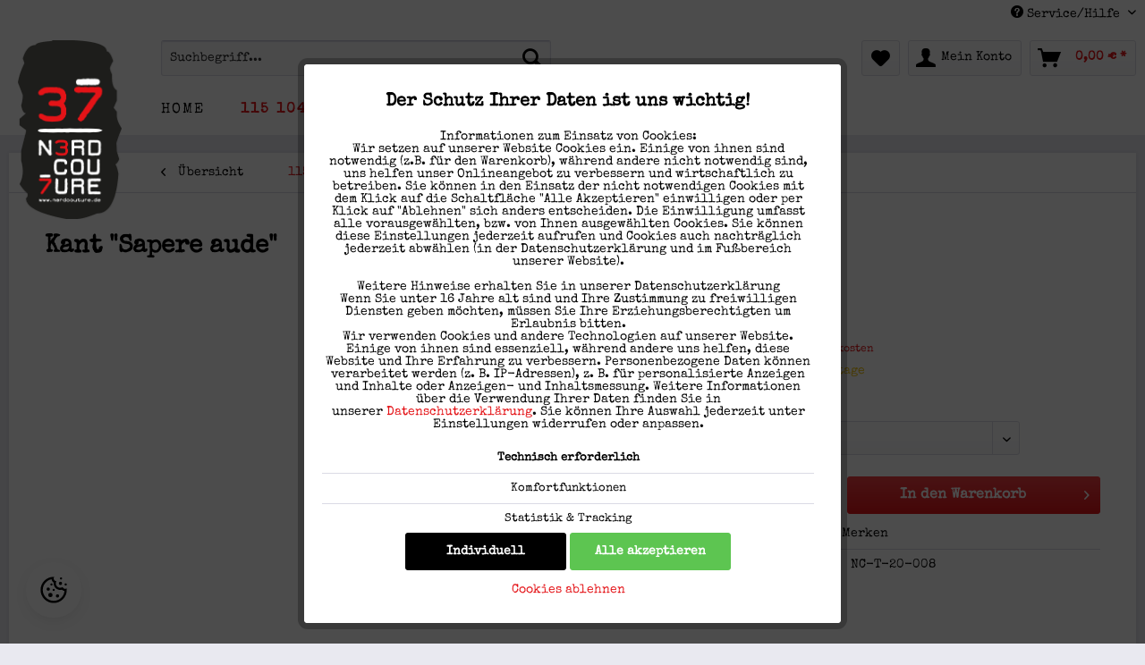

--- FILE ---
content_type: text/html; charset=UTF-8
request_url: https://nerd-couture.de/115-104-105-114-116-13-10/249/kant-sapere-aude?c=153
body_size: 14718
content:
<!DOCTYPE html>
<html class="no-js" lang="de" itemscope="itemscope" itemtype="https://schema.org/WebPage">
<head>
<meta charset="utf-8">
<meta name="author" content="" />
<meta name="robots" content="index,follow" />
<meta name="revisit-after" content="15 days" />
<meta name="keywords" content="kant, zitat, aussage, spruch, nerd, fun, fact, funny, shirt, " />
<meta name="description" content="Habe Mut, dich deines eigenen Verstandes zu bedienen! Ein T-Shirt für alle Fans des deutschen Philosophen Immanuel Kant, die seiner bekanntesten Auss…" />
<meta property="og:type" content="product" />
<meta property="og:site_name" content="n3rd_c0u7ur3 - Clothing for nerds by nerds" />
<meta property="og:url" content="https://nerd-couture.de/115-104-105-114-116-13-10/249/kant-sapere-aude" />
<meta property="og:title" content="Kant &quot;Sapere aude&quot;" />
<meta property="og:description" content="Have the courage to use your own mind!
A t-shirt for all fans of the German philosopher Immanuel Kant who want to carry his most famous statement…" />
<meta property="og:image" content="" />
<meta property="product:brand" content="n3rd_cou7ur3" />
<meta property="product:price" content="24,99" />
<meta property="product:product_link" content="https://nerd-couture.de/115-104-105-114-116-13-10/249/kant-sapere-aude" />
<meta name="twitter:card" content="product" />
<meta name="twitter:site" content="n3rd_c0u7ur3 - Clothing for nerds by nerds" />
<meta name="twitter:title" content="Kant &quot;Sapere aude&quot;" />
<meta name="twitter:description" content="Have the courage to use your own mind!
A t-shirt for all fans of the German philosopher Immanuel Kant who want to carry his most famous statement…" />
<meta name="twitter:image" content="" />
<meta itemprop="copyrightHolder" content="n3rd_c0u7ur3 - Clothing for nerds by nerds" />
<meta itemprop="copyrightYear" content="2014" />
<meta itemprop="isFamilyFriendly" content="True" />
<meta itemprop="image" content="https://nerd-couture.de/media/image/c1/eb/33/logo_nerd_couture.png" />
<meta name="viewport" content="width=device-width, initial-scale=1.0">
<meta name="mobile-web-app-capable" content="yes">
<meta name="apple-mobile-web-app-title" content="n3rd_c0u7ur3 - Clothing for nerds by nerds">
<meta name="apple-mobile-web-app-capable" content="yes">
<meta name="apple-mobile-web-app-status-bar-style" content="default">
<link rel="apple-touch-icon-precomposed" href="/themes/Frontend/Responsive/frontend/_public/src/img/apple-touch-icon-precomposed.png">
<link rel="shortcut icon" href="https://nerd-couture.de/media/image/45/5d/b1/nc_favicon.jpg">
<meta name="msapplication-navbutton-color" content="#e41317" />
<meta name="application-name" content="n3rd_c0u7ur3 - Clothing for nerds by nerds" />
<meta name="msapplication-starturl" content="https://nerd-couture.de/" />
<meta name="msapplication-window" content="width=1024;height=768" />
<meta name="msapplication-TileImage" content="/themes/Frontend/Responsive/frontend/_public/src/img/win-tile-image.png">
<meta name="msapplication-TileColor" content="#e41317">
<meta name="theme-color" content="#e41317" />
<link rel="canonical" href="https://nerd-couture.de/115-104-105-114-116-13-10/249/kant-sapere-aude" />
<title itemprop="name">Kant &quot;Sapere aude&quot; | n3rd_c0u7ur3 - Clothing for nerds by nerds</title>
<link href="/web/cache/1767601717_a855edde62ce6b6ea5d2993d154cb19c.css" media="all" rel="stylesheet" type="text/css" />
</head>
<body class="is--ctl-detail is--act-index" >
<div data-paypalUnifiedMetaDataContainer="true" data-paypalUnifiedRestoreOrderNumberUrl="https://nerd-couture.de/widgets/PaypalUnifiedOrderNumber/restoreOrderNumber" class="is--hidden">
</div>
<div class="page-wrap">
<noscript class="noscript-main">
<div class="alert is--warning">
<div class="alert--icon">
<i class="icon--element icon--warning"></i>
</div>
<div class="alert--content">
Um n3rd_c0u7ur3&#x20;-&#x20;Clothing&#x20;for&#x20;nerds&#x20;by&#x20;nerds in vollem Umfang nutzen zu k&ouml;nnen, empfehlen wir Ihnen Javascript in Ihrem Browser zu aktiveren.
</div>
</div>
</noscript>
<header class="header-main">
<div class="top-bar">
<div class="container block-group">
<nav class="top-bar--navigation block" role="menubar">

    



    

<div class="navigation--entry entry--compare is--hidden" role="menuitem" aria-haspopup="true" data-drop-down-menu="true">
    

</div>
<div class="navigation--entry entry--service has--drop-down" role="menuitem" aria-haspopup="true" data-drop-down-menu="true">
<i class="icon--service"></i> Service/Hilfe
<ul class="service--list is--rounded" role="menu">
<li class="service--entry" role="menuitem">
<a class="service--link" href="javascript:openCookieConsentManager()" title="Cookie-Einstellungen" >
Cookie-Einstellungen
</a>
</li>
<li class="service--entry" role="menuitem">
<a class="service--link" href="https://nerd-couture.de/rechtliche-vorabinformationen" title="rechtliche Vorabinformationen" >
rechtliche Vorabinformationen
</a>
</li>
<li class="service--entry" role="menuitem">
<a class="service--link" href="https://nerd-couture.de/reklamation" title="Reklamation" target="_self">
Reklamation
</a>
</li>
<li class="service--entry" role="menuitem">
<a class="service--link" href="https://nerd-couture.de/agb" title="AGB" >
AGB
</a>
</li>
</ul>
</div>
</nav>
</div>
</div>
<div class="container header--navigation">
<div class="logo-main block-group" role="banner">
<div class="logo--shop block">
<a class="logo--link" href="https://nerd-couture.de/" title="n3rd_c0u7ur3 - Clothing for nerds by nerds - zur Startseite wechseln">
<picture>
<source srcset="https://nerd-couture.de/media/image/c1/eb/33/logo_nerd_couture.png" media="(min-width: 78.75em)">
<source srcset="https://nerd-couture.de/media/image/24/64/7a/logo_nerd_couture_mobile.png" media="(min-width: 64em)">
<source srcset="https://nerd-couture.de/media/image/24/64/7a/logo_nerd_couture_mobile.png" media="(min-width: 48em)">
<img srcset="https://nerd-couture.de/media/image/24/64/7a/logo_nerd_couture_mobile.png" alt="n3rd_c0u7ur3 - Clothing for nerds by nerds - zur Startseite wechseln" />
</picture>
</a>
</div>
</div>
<nav class="shop--navigation block-group">
<ul class="navigation--list block-group" role="menubar">
<li class="navigation--entry entry--menu-left" role="menuitem">
<a class="entry--link entry--trigger btn is--icon-left" href="#offcanvas--left" data-offcanvas="true" data-offCanvasSelector=".sidebar-main" aria-label="Menü">
<i class="icon--menu"></i> Menü
</a>
</li>
<li class="navigation--entry entry--search" role="menuitem" data-search="true" aria-haspopup="true" data-minLength="3">
<a class="btn entry--link entry--trigger" href="#show-hide--search" title="Suche anzeigen / schließen" aria-label="Suche anzeigen / schließen">
<i class="icon--search"></i>
<span class="search--display">Suchen</span>
</a>
<form action="/search" method="get" class="main-search--form">
<input type="search" name="sSearch" aria-label="Suchbegriff..." class="main-search--field" autocomplete="off" autocapitalize="off" placeholder="Suchbegriff..." maxlength="30" />
<button type="submit" class="main-search--button" aria-label="Suchen">
<i class="icon--search"></i>
<span class="main-search--text">Suchen</span>
</button>
<div class="form--ajax-loader">&nbsp;</div>
</form>
<div class="main-search--results"></div>
</li>

    <li class="navigation--entry entry--notepad" role="menuitem">
        
        <a href="https://nerd-couture.de/note" title="Merkzettel" aria-label="Merkzettel" class="btn">
            <i class="icon--heart"></i>
                    </a>
    </li>




    <li class="navigation--entry entry--account with-slt"
        role="menuitem"
        data-offcanvas="true"
        data-offCanvasSelector=".account--dropdown-navigation">
        
            <a href="https://nerd-couture.de/account"
               title="Mein Konto"
               aria-label="Mein Konto"
               class="btn is--icon-left entry--link account--link">
                <i class="icon--account"></i>
                                    <span class="account--display">
                        Mein Konto
                    </span>
                            </a>
        

                    
                <div class="account--dropdown-navigation">

                    
                        <div class="navigation--smartphone">
                            <div class="entry--close-off-canvas">
                                <a href="#close-account-menu"
                                   class="account--close-off-canvas"
                                   title="Menü schließen"
                                   aria-label="Menü schließen">
                                    Menü schließen <i class="icon--arrow-right"></i>
                                </a>
                            </div>
                        </div>
                    

                    
                            <div class="account--menu is--rounded is--personalized">
        
                            
                
                                            <span class="navigation--headline">
                            Mein Konto
                        </span>
                                    

                
                <div class="account--menu-container">

                    
                        
                        <ul class="sidebar--navigation navigation--list is--level0 show--active-items">
                            
                                
                                
                                    
                                                                                    <li class="navigation--entry">
                                                <span class="navigation--signin">
                                                    <a href="https://nerd-couture.de/account#hide-registration"
                                                       class="blocked--link btn is--primary navigation--signin-btn"
                                                       data-collapseTarget="#registration"
                                                       data-action="close">
                                                        Anmelden
                                                    </a>
                                                    <span class="navigation--register">
                                                        oder
                                                        <a href="https://nerd-couture.de/account#show-registration"
                                                           class="blocked--link"
                                                           data-collapseTarget="#registration"
                                                           data-action="open">
                                                            registrieren
                                                        </a>
                                                    </span>
                                                </span>
                                            </li>
                                                                            

                                    
                                        <li class="navigation--entry">
                                            <a href="https://nerd-couture.de/account" title="Übersicht" class="navigation--link">
                                                Übersicht
                                            </a>
                                        </li>
                                    
                                

                                
                                
                                    <li class="navigation--entry">
                                        <a href="https://nerd-couture.de/account/profile" title="Persönliche Daten" class="navigation--link" rel="nofollow">
                                            Persönliche Daten
                                        </a>
                                    </li>
                                

                                
                                
                                                                            
                                            <li class="navigation--entry">
                                                <a href="https://nerd-couture.de/address/index/sidebar/" title="Adressen" class="navigation--link" rel="nofollow">
                                                    Adressen
                                                </a>
                                            </li>
                                        
                                                                    

                                
                                
                                    <li class="navigation--entry">
                                        <a href="https://nerd-couture.de/account/payment" title="Zahlungsarten" class="navigation--link" rel="nofollow">
                                            Zahlungsarten
                                        </a>
                                    </li>
                                

                                
                                
                                    <li class="navigation--entry">
                                        <a href="https://nerd-couture.de/account/orders" title="Bestellungen" class="navigation--link" rel="nofollow">
                                            Bestellungen
                                        </a>
                                    </li>
                                

                                
                                
                                                                            <li class="navigation--entry">
                                            <a href="https://nerd-couture.de/account/downloads" title="Sofortdownloads" class="navigation--link" rel="nofollow">
                                                Sofortdownloads
                                            </a>
                                        </li>
                                                                    

                                
                                
                                    <li class="navigation--entry">
                                        <a href="https://nerd-couture.de/note" title="Merkzettel" class="navigation--link" rel="nofollow">
                                            Merkzettel
                                        </a>
                                    </li>
                                

                                
                                
                                                                    

                                
                                
                                                                    
                            
                        </ul>
                    
                </div>
                    
    </div>
                    
                </div>
            
            </li>




    <li class="navigation--entry entry--cart" role="menuitem">
        
        <a class="btn is--icon-left cart--link" href="https://nerd-couture.de/checkout/cart" title="Warenkorb" aria-label="Warenkorb">
            <span class="cart--display">
                                    Warenkorb
                            </span>

            <span class="badge is--primary is--minimal cart--quantity is--hidden">0</span>

            <i class="icon--basket"></i>

            <span class="cart--amount">
                0,00&nbsp;&euro; *
            </span>
        </a>
        <div class="ajax-loader">&nbsp;</div>
    </li>




</ul>
</nav>
<div class="container--ajax-cart" data-collapse-cart="true" data-displayMode="offcanvas"></div>
</div>
</header>
<nav class="navigation-main">
<div class="container" data-menu-scroller="true" data-listSelector=".navigation--list.container" data-viewPortSelector=".navigation--list-wrapper">
<div class="navigation--list-wrapper">
<ul class="navigation--list container" role="menubar" itemscope="itemscope" itemtype="https://schema.org/SiteNavigationElement">
<li class="navigation--entry is--home" role="menuitem"><a class="navigation--link is--first" href="https://nerd-couture.de/" title="Home" aria-label="Home" itemprop="url"><span itemprop="name">Home</span></a></li><li class="navigation--entry is--active" role="menuitem"><a class="navigation--link is--active" href="https://nerd-couture.de/115-104-105-114-116-13-10/" title="115 104 105 114 116 13 10" aria-label="115 104 105 114 116 13 10" itemprop="url"><span itemprop="name">115 104 105 114 116 13 10</span></a></li><li class="navigation--entry" role="menuitem"><a class="navigation--link" href="https://nerd-couture.de/00-35/" title="|-|00|)!35" aria-label="|-|00|)!35" itemprop="url"><span itemprop="name">|-|00|)!35</span></a></li>            </ul>
</div>
</div>
</nav>
<div class="xRay"></div>
<div
class="eightworks-cookie-consent-plus is--hidden" data-cookie-consent-manager="true" data-cookie-permission="true" data-shopId="10" data-urlPrefix="https://nerd-couture.de/">
<div class="eightworks-cookie-consent-plus-modal js--modal sizing--content">
<div id="cookie-consent" class="content">
<div class="eightworks-cookie-consent-plus-header">
<p class="title">
Der Schutz Ihrer Daten ist uns wichtig!
</p>
</div>
<div class="eightworks-cookie-consent-plus-body">
<div
data-urlPrefix="https://nerd-couture.de/" data-title="Der Schutz Ihrer Daten ist uns wichtig!" data-shopId="10">
<div class="eightworks-cookie-consent-plus-loader">
<div class="js--loading-indicator">
<i class="icon--default icon--loading-indicator"></i>
</div>
</div>
<div>
Informationen zum Einsatz von Cookies:<div><font face="Arial, Verdana, sans-serif">Wir setzen auf unserer Website Cookies ein. Einige von ihnen sind notwendig (z.B. für den Warenkorb), während andere nicht notwendig sind, uns helfen unser Onlineangebot zu verbessern und wirtschaftlich zu betreiben. Sie können in den Einsatz der nicht notwendigen Cookies mit dem Klick auf die Schaltfläche "Alle Akzeptieren" einwilligen oder per Klick auf "Ablehnen" sich anders entscheiden. Die Einwilligung umfasst alle vorausgewählten, bzw. von Ihnen ausgewählten Cookies. Sie können diese Einstellungen jederzeit aufrufen und Cookies auch nachträglich jederzeit abwählen (in der Datenschutzerklärung und im Fußbereich unserer Website).</font></div><div><font face="Arial, Verdana, sans-serif"><br></font></div><div><font face="Arial, Verdana, sans-serif">Weitere Hinweise erhalten Sie in unserer Datenschutzerklärung</font></div><div><font face="Arial, Verdana, sans-serif">Wenn Sie unter 16 Jahre alt sind und Ihre Zustimmung zu freiwilligen Diensten geben möchten, müssen Sie Ihre Erziehungsberechtigten um Erlaubnis bitten.</font></div><div><font face="Arial, Verdana, sans-serif">Wir verwenden Cookies und andere Technologien auf unserer Website. Einige von ihnen sind essenziell, während andere uns helfen, diese Website und Ihre Erfahrung zu verbessern. Personenbezogene Daten können verarbeitet werden (z. B. IP-Adressen), z. B. für personalisierte Anzeigen und Inhalte oder Anzeigen- und Inhaltsmessung. Weitere Informationen über die Verwendung Ihrer Daten finden Sie in unserer&nbsp;<a href="https://nerd-couture.de/datenschutz">Datenschutzerklärung</a>. Sie können Ihre Auswahl jederzeit unter Einstellungen widerrufen oder anpassen.</font></div>
</div>
<br />
<div class="eightworks-cookie-consent-plus-cookie-list-fake">
<div class="panel">
<div class="panel--header">
<strong>Technisch erforderlich</strong>
</div>
<div class="panel--header">
Komfortfunktionen
</div>
<div class="panel--header">
Statistik & Tracking
</div>
</div>
<br />
</div>
<div class="cookie-consent--configuration is--hidden">
<p><br></p>
<div class="cookie-consent--configuration-main">
<div class='cookie-consent--group'>
<input type="hidden" class="cookie-consent--group-name" value="technical" />
<label class="cookie-consent--group-state cookie-consent--state-input cookie-consent--required">
<input type="checkbox" name="technical-state" class="cookie-consent--group-state-input" disabled="disabled" checked="checked"/>
<span class="cookie-consent--state-input-element"></span>
</label>
<div class='cookie-consent--group-title' data-collapse-panel='true' data-contentSiblingSelector=".cookie-consent--group-container">
<div class="cookie-consent--group-title-label cookie-consent--state-label">
Technisch erforderlich
</div>
<span class="cookie-consent--group-arrow is-icon--right">
<i class="icon--arrow-right"></i>
</span>
</div>
<div class='cookie-consent--group-container'>
<div class='cookie-consent--group-description'>
Diese Cookies sind für die Grundfunktionen des Shops notwendig.
</div>
<div class='cookie-consent--cookies-container'>
<div class='cookie-consent--cookie'>
<input type="hidden" class="cookie-consent--cookie-name" value="cookieDeclined" />
<label class="cookie-consent--cookie-state cookie-consent--state-input cookie-consent--required">
<input type="checkbox" name="cookieDeclined-state" class="cookie-consent--cookie-state-input" disabled="disabled" checked="checked" />
<span class="cookie-consent--state-input-element"></span>
</label>
<div class='cookie--label cookie-consent--state-label'>
"Alle Cookies ablehnen" Cookie
</div>
</div>
<div class='cookie-consent--cookie'>
<input type="hidden" class="cookie-consent--cookie-name" value="allowCookie" />
<label class="cookie-consent--cookie-state cookie-consent--state-input cookie-consent--required">
<input type="checkbox" name="allowCookie-state" class="cookie-consent--cookie-state-input" disabled="disabled" checked="checked" />
<span class="cookie-consent--state-input-element"></span>
</label>
<div class='cookie--label cookie-consent--state-label'>
"Alle Cookies annehmen" Cookie
</div>
</div>
<div class='cookie-consent--cookie'>
<input type="hidden" class="cookie-consent--cookie-name" value="shop" />
<label class="cookie-consent--cookie-state cookie-consent--state-input cookie-consent--required">
<input type="checkbox" name="shop-state" class="cookie-consent--cookie-state-input" disabled="disabled" checked="checked" />
<span class="cookie-consent--state-input-element"></span>
</label>
<div class='cookie--label cookie-consent--state-label'>
Ausgewählter Shop
</div>
</div>
<div class='cookie-consent--cookie'>
<input type="hidden" class="cookie-consent--cookie-name" value="wmw-box-accepted" />
<label class="cookie-consent--cookie-state cookie-consent--state-input cookie-consent--required">
<input type="checkbox" name="wmw-box-accepted-state" class="cookie-consent--cookie-state-input" disabled="disabled" checked="checked" />
<span class="cookie-consent--state-input-element"></span>
</label>
<div class='cookie--label cookie-consent--state-label'>
Bestätigung der WMW Fragebox.
</div>
</div>
<div class='cookie-consent--cookie'>
<input type="hidden" class="cookie-consent--cookie-name" value="csrf_token" />
<label class="cookie-consent--cookie-state cookie-consent--state-input cookie-consent--required">
<input type="checkbox" name="csrf_token-state" class="cookie-consent--cookie-state-input" disabled="disabled" checked="checked" />
<span class="cookie-consent--state-input-element"></span>
</label>
<div class='cookie--label cookie-consent--state-label'>
CSRF-Token
</div>
</div>
<div class='cookie-consent--cookie'>
<input type="hidden" class="cookie-consent--cookie-name" value="cookiePreferences" />
<label class="cookie-consent--cookie-state cookie-consent--state-input cookie-consent--required">
<input type="checkbox" name="cookiePreferences-state" class="cookie-consent--cookie-state-input" disabled="disabled" checked="checked" />
<span class="cookie-consent--state-input-element"></span>
</label>
<div class='cookie--label cookie-consent--state-label'>
Cookie-Einstellungen
</div>
</div>
<div class='cookie-consent--cookie'>
<input type="hidden" class="cookie-consent--cookie-name" value="x-cache-context-hash" />
<label class="cookie-consent--cookie-state cookie-consent--state-input cookie-consent--required">
<input type="checkbox" name="x-cache-context-hash-state" class="cookie-consent--cookie-state-input" disabled="disabled" checked="checked" />
<span class="cookie-consent--state-input-element"></span>
</label>
<div class='cookie--label cookie-consent--state-label'>
Individuelle Preise
</div>
</div>
<div class='cookie-consent--cookie'>
<input type="hidden" class="cookie-consent--cookie-name" value="slt" />
<label class="cookie-consent--cookie-state cookie-consent--state-input cookie-consent--required">
<input type="checkbox" name="slt-state" class="cookie-consent--cookie-state-input" disabled="disabled" checked="checked" />
<span class="cookie-consent--state-input-element"></span>
</label>
<div class='cookie--label cookie-consent--state-label'>
Kunden-Wiedererkennung
</div>
</div>
<div class='cookie-consent--cookie'>
<input type="hidden" class="cookie-consent--cookie-name" value="nocache" />
<label class="cookie-consent--cookie-state cookie-consent--state-input cookie-consent--required">
<input type="checkbox" name="nocache-state" class="cookie-consent--cookie-state-input" disabled="disabled" checked="checked" />
<span class="cookie-consent--state-input-element"></span>
</label>
<div class='cookie--label cookie-consent--state-label'>
Kundenspezifisches Caching
</div>
</div>
<div class='cookie-consent--cookie'>
<input type="hidden" class="cookie-consent--cookie-name" value="paypal-cookies" />
<label class="cookie-consent--cookie-state cookie-consent--state-input cookie-consent--required">
<input type="checkbox" name="paypal-cookies-state" class="cookie-consent--cookie-state-input" disabled="disabled" checked="checked" />
<span class="cookie-consent--state-input-element"></span>
</label>
<div class='cookie--label cookie-consent--state-label'>
PayPal-Zahlungen
</div>
</div>
<div class='cookie-consent--cookie'>
<input type="hidden" class="cookie-consent--cookie-name" value="session" />
<label class="cookie-consent--cookie-state cookie-consent--state-input cookie-consent--required">
<input type="checkbox" name="session-state" class="cookie-consent--cookie-state-input" disabled="disabled" checked="checked" />
<span class="cookie-consent--state-input-element"></span>
</label>
<div class='cookie--label cookie-consent--state-label'>
Session
</div>
</div>
<div class='cookie-consent--cookie'>
<input type="hidden" class="cookie-consent--cookie-name" value="currency" />
<label class="cookie-consent--cookie-state cookie-consent--state-input cookie-consent--required">
<input type="checkbox" name="currency-state" class="cookie-consent--cookie-state-input" disabled="disabled" checked="checked" />
<span class="cookie-consent--state-input-element"></span>
</label>
<div class='cookie--label cookie-consent--state-label'>
Währungswechsel
</div>
</div>
</div>
</div>
</div>
<div class='cookie-consent--group'>
<input type="hidden" class="cookie-consent--group-name" value="comfort" />
<label class="cookie-consent--group-state cookie-consent--state-input">
<input type="checkbox" name="comfort-state" class="cookie-consent--group-state-input"/>
<span class="cookie-consent--state-input-element"></span>
</label>
<div class='cookie-consent--group-title' data-collapse-panel='true' data-contentSiblingSelector=".cookie-consent--group-container">
<div class="cookie-consent--group-title-label cookie-consent--state-label">
Komfortfunktionen
</div>
<span class="cookie-consent--group-arrow is-icon--right">
<i class="icon--arrow-right"></i>
</span>
</div>
<div class='cookie-consent--group-container'>
<div class='cookie-consent--group-description'>
Diese Cookies werden genutzt um das Einkaufserlebnis noch ansprechender zu gestalten, beispielsweise für die Wiedererkennung des Besuchers.
</div>
<div class='cookie-consent--cookies-container'>
<div class='cookie-consent--cookie'>
<input type="hidden" class="cookie-consent--cookie-name" value="sUniqueID" />
<label class="cookie-consent--cookie-state cookie-consent--state-input">
<input type="checkbox" name="sUniqueID-state" class="cookie-consent--cookie-state-input" />
<span class="cookie-consent--state-input-element"></span>
</label>
<div class='cookie--label cookie-consent--state-label'>
Merkzettel
</div>
</div>
</div>
</div>
</div>
<div class='cookie-consent--group'>
<input type="hidden" class="cookie-consent--group-name" value="statistics" />
<label class="cookie-consent--group-state cookie-consent--state-input">
<input type="checkbox" name="statistics-state" class="cookie-consent--group-state-input"/>
<span class="cookie-consent--state-input-element"></span>
</label>
<div class='cookie-consent--group-title' data-collapse-panel='true' data-contentSiblingSelector=".cookie-consent--group-container">
<div class="cookie-consent--group-title-label cookie-consent--state-label">
Statistik & Tracking
</div>
<span class="cookie-consent--group-arrow is-icon--right">
<i class="icon--arrow-right"></i>
</span>
</div>
<div class='cookie-consent--group-container'>
<div class='cookie-consent--cookies-container'>
<div class='cookie-consent--cookie'>
<input type="hidden" class="cookie-consent--cookie-name" value="emarketing_bing" />
<label class="cookie-consent--cookie-state cookie-consent--state-input">
<input type="checkbox" name="emarketing_bing-state" class="cookie-consent--cookie-state-input" />
<span class="cookie-consent--state-input-element"></span>
</label>
<div class='cookie--label cookie-consent--state-label'>
Bing UET Tags installed by emarketing
</div>
</div>
<div class='cookie-consent--cookie'>
<input type="hidden" class="cookie-consent--cookie-name" value="x-ua-device" />
<label class="cookie-consent--cookie-state cookie-consent--state-input">
<input type="checkbox" name="x-ua-device-state" class="cookie-consent--cookie-state-input" />
<span class="cookie-consent--state-input-element"></span>
</label>
<div class='cookie--label cookie-consent--state-label'>
Endgeräteerkennung
</div>
</div>
<div class='cookie-consent--cookie'>
<input type="hidden" class="cookie-consent--cookie-name" value="emarketing_facebook" />
<label class="cookie-consent--cookie-state cookie-consent--state-input">
<input type="checkbox" name="emarketing_facebook-state" class="cookie-consent--cookie-state-input" />
<span class="cookie-consent--state-input-element"></span>
</label>
<div class='cookie--label cookie-consent--state-label'>
Facebook Pixel & Conversion Tracking installed by emarketing
</div>
</div>
<div class='cookie-consent--cookie'>
<input type="hidden" class="cookie-consent--cookie-name" value="emarketing_google" />
<label class="cookie-consent--cookie-state cookie-consent--state-input">
<input type="checkbox" name="emarketing_google-state" class="cookie-consent--cookie-state-input" />
<span class="cookie-consent--state-input-element"></span>
</label>
<div class='cookie--label cookie-consent--state-label'>
Google Ads Conversion tracking through emarketing
</div>
</div>
<div class='cookie-consent--cookie'>
<input type="hidden" class="cookie-consent--cookie-name" value="_ga" />
<label class="cookie-consent--cookie-state cookie-consent--state-input">
<input type="checkbox" name="_ga-state" class="cookie-consent--cookie-state-input" />
<span class="cookie-consent--state-input-element"></span>
</label>
<div class='cookie--label cookie-consent--state-label'>
Google Analytics
</div>
</div>
<div class='cookie-consent--cookie'>
<input type="hidden" class="cookie-consent--cookie-name" value="partner" />
<label class="cookie-consent--cookie-state cookie-consent--state-input">
<input type="checkbox" name="partner-state" class="cookie-consent--cookie-state-input" />
<span class="cookie-consent--state-input-element"></span>
</label>
<div class='cookie--label cookie-consent--state-label'>
Partnerprogramm
</div>
</div>
</div>
</div>
</div>
</div>
</div>
<br />
</div>
</div>
<div class="eightworks-cookie-consent-plus-footer">
<div class="eightworks-cookie-consent-plus-buttons cookie-permission--button">
<a
href="#" onclick="return false;" title="Individuell" class="cookie-permission--configure-button btn is--large is--center eightworks-cookie-consent-plus-button eightworks-cookie-consent-plus-button-secondary">
Individuell
</a>
<a
href="#" onclick="return false;" title="Speichern" class="cookie-consent--save-button btn is--large is--center eightworks-cookie-consent-plus-button eightworks-cookie-consent-plus-button-mod1 is--hidden">
Speichern
</a>
<a
href="#" onclick="location.reload(); return false;" title="Alle akzeptieren" class="cookie-permission--accept-button cookie-consent--close cookie-permission-plus--accept-button btn is--large is--center eightworks-cookie-consent-plus-button eightworks-cookie-consent-plus-button-mod2">
Alle akzeptieren
</a>
<br />
<a
href="#" onclick="cookieConsentPlusDeclineAllFallback();" title="Cookies ablehnen" class="cookie-permission--decline-edited-button cookie-consent--save-button is--center cookie-permission-plus--decline-button eightworks-cookie-consent-plus-link-button">
Cookies ablehnen
</a>
</div>
</div>
</div>
</div>
</div>
<div class="eightworks-cookie-consent-plus-toggler eightworks-cookie-consent-plus-toggler-animation-fancy eightworks-cookie-consent-plus-toggler-mod4">
<div class="eightworks-cookie-consent-plus-toggler-icon">
<svg xmlns="http://www.w3.org/2000/svg" xmlns:xlink="http://www.w3.org/1999/xlink" style="isolation:isolate" viewBox="0 0 512 512" height="32px"><defs><clipPath id="_clipPath_jhN5H8jhGqrPUC4LTjfAyDnmLvApInYD"><rect width="512" height="512"/></clipPath></defs><g clip-path="url(#_clipPath_jhN5H8jhGqrPUC4LTjfAyDnmLvApInYD)"><g><circle vector-effect="non-scaling-stroke" cx="197.45312499999994" cy="346.96875" r="39.03125" fill="rgb(0,0,0)"/><circle vector-effect="non-scaling-stroke" cx="324.3046874999999" cy="363.33593750000006" r="29.2734375" fill="rgb(0,0,0)"/><circle vector-effect="non-scaling-stroke" cx="255.99999999999994" cy="255.99999999999994" r="19.515625" fill="rgb(0,0,0)"/><circle vector-effect="non-scaling-stroke" cx="216.96874999999991" cy="158.421875" r="19.515625" fill="rgb(0,0,0)"/><circle vector-effect="non-scaling-stroke" cx="377.72656249999994" cy="138.90625" r="29.2734375" fill="rgb(0,0,0)"/><circle vector-effect="non-scaling-stroke" cx="470.671875" cy="158.421875" r="19.515625" fill="rgb(0,0,0)"/><circle vector-effect="non-scaling-stroke" cx="387.48437499999994" cy="50.96884375000002" r="19.515625" fill="rgb(0,0,0)"/><circle vector-effect="non-scaling-stroke" cx="158.42187499999994" cy="241.7265625" r="29.2734375" fill="rgb(0,0,0)"/><path d=" M 218.003 64.552 C 221.869 89.203 236.012 111.056 256.917 124.679 C 256.31 129.397 256.004 134.149 256 138.906 C 256 203.464 308.536 256 373.094 256 C 382.813 256 392.434 254.771 401.782 252.39 C 415.221 264.722 432.161 272.572 450.259 274.852 C 440.735 373.66 357.247 451.156 256 451.156 C 148.391 451.156 60.844 363.609 60.844 256 C 60.844 161.388 128.524 82.291 218.003 64.552 Z  M 256 21.813 C 126.67 21.813 21.812 126.67 21.812 256 C 21.812 385.33 126.67 490.188 256 490.188 C 385.33 490.188 490.188 385.33 490.188 256 C 490.188 246.515 489.465 237.206 488.353 228.015 C 475.944 236.459 460.332 238.702 446.047 234.095 C 431.762 229.487 420.403 218.543 415.267 204.44 C 402.712 212.597 388.066 216.949 373.094 216.969 C 329.981 216.969 295.031 182.019 295.031 138.906 C 295.031 124.562 299.169 111.311 305.921 99.758 C 305.531 99.777 305.179 99.875 304.789 99.875 C 277.844 99.875 256 78.031 256 51.086 C 256 40.216 259.669 30.282 265.68 22.183 C 262.46 22.047 259.259 21.813 256 21.813 Z " fill="rgb(0,0,0)"/></g></g></svg>
</div>
<div class="eightworks-cookie-consent-plus-toggler-text">
Privacy-Einstellungen
</div>
<a
href="#" title="Privacy-Einstellungen" onclick="return false;" class="cookie-permission--configure-button" data-openConsentManager="true"></a>
</div>
<section class="content-main container block-group">
<nav class="content--breadcrumb block">
<a class="breadcrumb--button breadcrumb--link" href="https://nerd-couture.de/115-104-105-114-116-13-10/" title="Übersicht">
<i class="icon--arrow-left"></i>
<span class="breadcrumb--title">Übersicht</span>
</a>
<ul class="breadcrumb--list" role="menu" itemscope itemtype="https://schema.org/BreadcrumbList">
<li role="menuitem" class="breadcrumb--entry is--active" itemprop="itemListElement" itemscope itemtype="https://schema.org/ListItem">
<a class="breadcrumb--link" href="https://nerd-couture.de/115-104-105-114-116-13-10/" title="115 104 105 114 116 13 10" itemprop="item">
<link itemprop="url" href="https://nerd-couture.de/115-104-105-114-116-13-10/" />
<span class="breadcrumb--title" itemprop="name">115 104 105 114 116 13 10</span>
</a>
<meta itemprop="position" content="0" />
</li>
</ul>
</nav>
<nav class="product--navigation">
<a href="#" class="navigation--link link--prev">
<div class="link--prev-button">
<span class="link--prev-inner">Zurück</span>
</div>
<div class="image--wrapper">
<div class="image--container"></div>
</div>
</a>
<a href="#" class="navigation--link link--next">
<div class="link--next-button">
<span class="link--next-inner">Vor</span>
</div>
<div class="image--wrapper">
<div class="image--container"></div>
</div>
</a>
</nav>
<div class="content-main--inner">
<aside class="sidebar-main off-canvas">
<div class="navigation--smartphone">
<ul class="navigation--list ">
<li class="navigation--entry entry--close-off-canvas">
<a href="#close-categories-menu" title="Menü schließen" class="navigation--link">
Menü schließen <i class="icon--arrow-right"></i>
</a>
</li>
</ul>
<div class="mobile--switches">

    



    

</div>
</div>
<div class="sidebar--categories-wrapper" data-subcategory-nav="true" data-mainCategoryId="152" data-categoryId="153" data-fetchUrl="/widgets/listing/getCategory/categoryId/153">
<div class="categories--headline navigation--headline">
Kategorien
</div>
<div class="sidebar--categories-navigation">
<ul class="sidebar--navigation categories--navigation navigation--list is--drop-down is--level0 is--rounded" role="menu">
<li class="navigation--entry is--active" role="menuitem">
<a class="navigation--link is--active" href="https://nerd-couture.de/115-104-105-114-116-13-10/" data-categoryId="153" data-fetchUrl="/widgets/listing/getCategory/categoryId/153" title="115 104 105 114 116 13 10" >
115 104 105 114 116 13 10
</a>
</li>
<li class="navigation--entry" role="menuitem">
<a class="navigation--link" href="https://nerd-couture.de/00-35/" data-categoryId="154" data-fetchUrl="/widgets/listing/getCategory/categoryId/154" title="|-|00|)!35" >
|-|00|)!35
</a>
</li>
</ul>
</div>
<div class="shop-sites--container is--rounded">
<div class="shop-sites--headline navigation--headline">
Informationen
</div>
<ul class="shop-sites--navigation sidebar--navigation navigation--list is--drop-down is--level0" role="menu">
<li class="navigation--entry" role="menuitem">
<a class="navigation--link" href="javascript:openCookieConsentManager()" title="Cookie-Einstellungen" data-categoryId="46" data-fetchUrl="/widgets/listing/getCustomPage/pageId/46" >
Cookie-Einstellungen
</a>
</li>
<li class="navigation--entry" role="menuitem">
<a class="navigation--link" href="https://nerd-couture.de/rechtliche-vorabinformationen" title="rechtliche Vorabinformationen" data-categoryId="60" data-fetchUrl="/widgets/listing/getCustomPage/pageId/60" >
rechtliche Vorabinformationen
</a>
</li>
<li class="navigation--entry" role="menuitem">
<a class="navigation--link" href="https://nerd-couture.de/reklamation" title="Reklamation" data-categoryId="39" data-fetchUrl="/widgets/listing/getCustomPage/pageId/39" target="_self">
Reklamation
</a>
</li>
<li class="navigation--entry" role="menuitem">
<a class="navigation--link" href="https://nerd-couture.de/agb" title="AGB" data-categoryId="4" data-fetchUrl="/widgets/listing/getCustomPage/pageId/4" >
AGB
</a>
</li>
</ul>
</div>
</div>
</aside>
<div class="content--wrapper">
<div class="content product--details" itemscope itemtype="https://schema.org/Product" data-product-navigation="/widgets/listing/productNavigation" data-category-id="153" data-main-ordernumber="NC-T-20-008" data-ajax-wishlist="true" data-compare-ajax="true" data-ajax-variants-container="true">
<header class="product--header">
<div class="product--info">
<h1 class="product--title" itemprop="name">
Kant &quot;Sapere aude&quot;
</h1>
</div>
</header>
<div class="product--detail-upper block-group">
<div class="product--image-container image-slider product--image-zoom" data-image-slider="true" data-image-gallery="true" data-maxZoom="0" data-thumbnails=".image--thumbnails" >
<div class="image-slider--container no--thumbnails">
<div class="image-slider--slide">
<div class="image--box image-slider--item">
<span class="image--element" data-img-large="" data-img-small="" data-img-original="" data-alt="Kant &quot;Sapere aude&quot;">
<span class="image--media">
<img src="/themes/Frontend/Responsive/frontend/_public/src/img/no-picture.jpg" alt="Kant &quot;Sapere aude&quot;" itemprop="image" />
</span>
</span>
</div>
</div>
</div>
</div>
<div class="product--buybox block">
<div class="is--hidden" itemprop="brand" itemtype="https://schema.org/Brand" itemscope>
<meta itemprop="name" content="n3rd_cou7ur3" />
</div>
<div itemprop="offers" itemscope itemtype="https://schema.org/Offer" class="buybox--inner">
<meta itemprop="priceCurrency" content="EUR"/>
<span itemprop="priceSpecification" itemscope itemtype="https://schema.org/PriceSpecification">
<meta itemprop="valueAddedTaxIncluded" content="true"/>
</span>
<meta itemprop="url" content="https://nerd-couture.de/115-104-105-114-116-13-10/249/kant-sapere-aude"/>
<div class="product--price price--default">
<span class="price--content content--default">
<meta itemprop="price" content="24.99">
24,99&nbsp;&euro; *
</span>
</div>
<p class="product--tax" data-content="" data-modalbox="true" data-targetSelector="a" data-mode="ajax">
inkl. MwSt. <a title="Versandkosten" href="https://nerd-couture.de/custom/index/sCustom/6" style="text-decoration:underline">zzgl. Versandkosten</a>
</p>
<div class="product--delivery">
<link itemprop="availability" href="https://schema.org/LimitedAvailability" />
<p class="delivery--information">
<span class="delivery--text delivery--text-more-is-coming">
<i class="delivery--status-icon delivery--status-more-is-coming"></i>
Lieferzeit 10 Werktage
</span>
</p>
</div>
<input type="hidden" id="emarketing_product_id" value="NC-T-20-008">
<input type="hidden" id="emarketing_product_name" value="Kant "Sapere aude" - S">
<input type="hidden" id="emarketing_product_price" value="24.99">
<input type="hidden" id="emarketing_product_category" value="115 104 105 114 116 13 10">
<div class="product--configurator">
<form method="post" action="https://nerd-couture.de/115-104-105-114-116-13-10/249/kant-sapere-aude?c=153" class="configurator--form upprice--form">
<p class="configurator--label">Größe:</p>
<div class="select-field">
<select name="group[13]" data-ajax-select-variants="true">
<option value="22">
M                            </option>
<option value="44">
L                            </option>
<option value="45">
XL                            </option>
<option selected="selected" value="95">
S                            </option>
<option value="98">
2XL                            </option>
</select>
</div>
<noscript>
<input name="recalc" type="submit" value="Auswählen" />
</noscript>
</form>
</div>
<form name="sAddToBasket" method="post" action="https://nerd-couture.de/checkout/addArticle" class="buybox--form" data-add-article="true" data-eventName="submit" data-showModal="false" data-addArticleUrl="https://nerd-couture.de/checkout/ajaxAddArticleCart">
<input type="hidden" name="sActionIdentifier" value=""/>
<input type="hidden" name="sAddAccessories" id="sAddAccessories" value=""/>
<input type="hidden" name="sAdd" value="NC-T-20-008"/>
<span class="additional-orderbasketfields-configuration" data-action="" data-javascript-required-validation="" data-orderbasketfield1-individual="0" data-orderbasketfield2-individual="0" data-orderbasketfield3-individual="0" data-orderbasketfield4-individual="0" data-orderbasketfield5-individual="0" data-orderbasketfield6-individual="0" data-orderbasketfield7-individual="0" data-orderbasketfield8-individual="0" data-orderbasketfield9-individual="0" data-orderbasketfield10-individual="0" data-orderbasketfield11-individual="0" data-orderbasketfield12-individual="0" data-hasadditionalorderbasketfield1="0" data-hasadditionalorderbasketfield2="0" data-hasadditionalorderbasketfield3="0" data-hasadditionalorderbasketfield4="0" data-hasadditionalorderbasketfield5="0" data-hasadditionalorderbasketfield6="0" data-hasadditionalorderbasketfield7="0" data-hasadditionalorderbasketfield8="0" data-hasadditionalorderbasketfield9="0" data-hasadditionalorderbasketfield10="0" data-hasadditionalorderbasketfield11="0" data-hasadditionalorderbasketfield12="0" data-required-field1-global="1" data-required-field2-global="1" data-required-field3-global="1" data-required-field4-global="1" data-required-field5-global="1" data-required-field6-global="1" data-required-field7-global="1" data-required-field8-global="1" data-required-field9-global="1" data-required-field10-global="1" data-required-field11-global="1" data-required-field12-global="1" data-required-field1="0" data-required-field2="0" data-required-field3="0" data-required-field4="0" data-required-field5="0" data-required-field6="0" data-required-field7="0" data-required-field8="0" data-required-field9="0" data-required-field10="0" data-required-field11="0" data-required-field12="0" data-field1-type-global="" data-field2-type-global="" data-field3-type-global="" data-field4-type-global="" data-field5-type-global="" data-field6-type-global="" data-field7-type-global="" data-field8-type-global="" data-field9-type-global="" data-field10-type-global="" data-field11-type-global="" data-field12-type-global="" data-field1-type="" data-field2-type="" data-field3-type="" data-field4-type="" data-field5-type="" data-field6-type="" data-field7-type="" data-field8-type="" data-field9-type="" data-field10-type="" data-field11-type="" data-field12-type="">
</span>
<div class="buybox--button-container block-group">
<div class="buybox--quantity block">
<div class="select-field">
<select id="sQuantity" name="sQuantity" class="quantity--select">
<option value="1">1</option>
<option value="2">2</option>
<option value="3">3</option>
<option value="4">4</option>
<option value="5">5</option>
<option value="6">6</option>
<option value="7">7</option>
<option value="8">8</option>
<option value="9">9</option>
<option value="10">10</option>
<option value="11">11</option>
<option value="12">12</option>
<option value="13">13</option>
<option value="14">14</option>
<option value="15">15</option>
<option value="16">16</option>
<option value="17">17</option>
<option value="18">18</option>
<option value="19">19</option>
<option value="20">20</option>
<option value="21">21</option>
<option value="22">22</option>
<option value="23">23</option>
<option value="24">24</option>
<option value="25">25</option>
<option value="26">26</option>
<option value="27">27</option>
<option value="28">28</option>
<option value="29">29</option>
<option value="30">30</option>
<option value="31">31</option>
<option value="32">32</option>
<option value="33">33</option>
<option value="34">34</option>
<option value="35">35</option>
<option value="36">36</option>
<option value="37">37</option>
<option value="38">38</option>
<option value="39">39</option>
<option value="40">40</option>
<option value="41">41</option>
<option value="42">42</option>
<option value="43">43</option>
<option value="44">44</option>
<option value="45">45</option>
<option value="46">46</option>
<option value="47">47</option>
<option value="48">48</option>
<option value="49">49</option>
<option value="50">50</option>
<option value="51">51</option>
<option value="52">52</option>
<option value="53">53</option>
<option value="54">54</option>
<option value="55">55</option>
<option value="56">56</option>
<option value="57">57</option>
<option value="58">58</option>
<option value="59">59</option>
<option value="60">60</option>
<option value="61">61</option>
<option value="62">62</option>
<option value="63">63</option>
<option value="64">64</option>
<option value="65">65</option>
<option value="66">66</option>
<option value="67">67</option>
<option value="68">68</option>
<option value="69">69</option>
<option value="70">70</option>
<option value="71">71</option>
<option value="72">72</option>
<option value="73">73</option>
<option value="74">74</option>
<option value="75">75</option>
<option value="76">76</option>
<option value="77">77</option>
<option value="78">78</option>
<option value="79">79</option>
<option value="80">80</option>
<option value="81">81</option>
<option value="82">82</option>
<option value="83">83</option>
<option value="84">84</option>
<option value="85">85</option>
<option value="86">86</option>
<option value="87">87</option>
<option value="88">88</option>
<option value="89">89</option>
<option value="90">90</option>
<option value="91">91</option>
<option value="92">92</option>
<option value="93">93</option>
<option value="94">94</option>
<option value="95">95</option>
<option value="96">96</option>
<option value="97">97</option>
<option value="98">98</option>
<option value="99">99</option>
<option value="100">100</option>
</select>
</div>
</div>
<button class="buybox--button block btn is--primary is--icon-right is--center is--large" name="In den Warenkorb">
<span class="buy-btn--cart-add">In den</span> <span class="buy-btn--cart-text">Warenkorb</span> <i class="icon--arrow-right"></i>
</button>
</div>
</form>
<nav class="product--actions">
<form action="https://nerd-couture.de/compare/add_article/articleID/249" method="post" class="action--form">
<button type="submit" data-product-compare-add="true" title="Vergleichen" class="action--link action--compare">
<i class="icon--compare"></i> Vergleichen
</button>
</form>
<form action="https://nerd-couture.de/note/add/ordernumber/NC-T-20-008" method="post" class="action--form">
<button type="submit" class="action--link link--notepad" title="Auf den Merkzettel" data-ajaxUrl="https://nerd-couture.de/note/ajaxAdd/ordernumber/NC-T-20-008" data-text="Gemerkt">
<i class="icon--heart"></i> <span class="action--text">Merken</span>
</button>
</form>
</nav>
</div>
<ul class="product--base-info list--unstyled">
<li class="base-info--entry entry--sku">
<strong class="entry--label">
Artikel-Nr.:
</strong>
<meta itemprop="productID" content="429"/>
<span class="entry--content" itemprop="sku">
NC-T-20-008
</span>
</li>
</ul>
</div>
</div>
<div class="tab-menu--product">
<div class="tab--navigation">
<a href="#" class="tab--link" title="Beschreibung" data-tabName="description">Beschreibung</a>
</div>
<div class="tab--container-list">
<div class="tab--container">
<div class="tab--header">
<a href="#" class="tab--title" title="Beschreibung">Beschreibung</a>
</div>
<div class="tab--preview">
Have the courage to use your own mind!
A t-shirt for all fans of the German philosopher...<a href="#" class="tab--link" title=" mehr"> mehr</a>
</div>
<div class="tab--content">
<div class="buttons--off-canvas">
<a href="#" title="Menü schließen" class="close--off-canvas">
<i class="icon--arrow-left"></i>
Menü schließen
</a>
</div>
<div class="content--description">
<div class="content--title">
Produktinformationen "Kant &quot;Sapere aude&quot;"
</div>
<div class="product--description" itemprop="description">
<p>Have the courage to use your own mind!</p>
<p>A t-shirt for all fans of the German philosopher Immanuel Kant who want to carry his most famous statement into the world. Many people will not notice the message, but those who know it will at least smile at it. The Latin proverb: "Sapere aude" means translated after Kant: "Have courage to use your own intellect!</p>
<p><strong>Material:</strong></p>
<p>Green: 100% cotton<br>Classic cut with double stitched hem.<br>normal round neckline with narrow cuff</p>
<p><strong>Care instructions:</strong></p>
<p>Machine wash at maximum 40°C with similar colors<br>Dryer suitable for low temperatures</p>
</div>
<div class="content--title">
Weiterführende Links zu "Kant &quot;Sapere aude&quot;"
</div>
<ul class="content--list list--unstyled">
<li class="list--entry">
<a href="https://nerd-couture.de/anfrage-formular?sInquiry=detail&sOrdernumber=NC-T-20-008" rel="nofollow" class="content--link link--contact" title="Fragen zum Artikel?">
<i class="icon--arrow-right"></i> Fragen zum Artikel?
</a>
</li>
<li class="list--entry">
<a href="https://nerd-couture.de/n3rd-cou7ur3/" target="_parent" class="content--link link--supplier" title="Weitere Artikel von n3rd_cou7ur3">
<i class="icon--arrow-right"></i> Weitere Artikel von n3rd_cou7ur3
</a>
</li>
</ul>
</div>
</div>
</div>
</div>
</div>
<div class="tab-menu--cross-selling">
<div class="tab--navigation">
<a href="#content--also-bought" title="Kunden kauften auch" class="tab--link">Kunden kauften auch</a>
<a href="#content--customer-viewed" title="Kunden haben sich ebenfalls angesehen" class="tab--link">Kunden haben sich ebenfalls angesehen</a>
</div>
<div class="tab--container-list">
<div class="tab--container" data-tab-id="alsobought">
<div class="tab--header">
<a href="#" class="tab--title" title="Kunden kauften auch">Kunden kauften auch</a>
</div>
<div class="tab--content content--also-bought">    
</div>
</div>
<div class="tab--container" data-tab-id="alsoviewed">
<div class="tab--header">
<a href="#" class="tab--title" title="Kunden haben sich ebenfalls angesehen">Kunden haben sich ebenfalls angesehen</a>
</div>
<div class="tab--content content--also-viewed">            
            <div class="viewed--content">
                
                                                                                                                        



    <div class="product-slider "
                                                                                                                                                                                                                                                   data-initOnEvent="onShowContent-alsoviewed"         data-product-slider="true">

        
            <div class="product-slider--container">
                                    


    <div class="product-slider--item">
                        
        
            

    <div class="product--box box--slider"
         data-page-index=""
         data-ordernumber="NC-H-20-002"
          data-category-id="153">

        
            <div class="box--content is--rounded">

                
                
                    


    <div class="product--badges">
                

            
            
                            

            
            
                            

            
            
                            

            
            
                            

        
    </div>

                

                
                    <div class="product--info">

                        
                        
                            <a href="https://nerd-couture.de/00-35/246/yellow-submarine"
   title="Yellow Submarine"
   class="product--image"
   
   >
    
        <span class="image--element">
            
                <span class="image--media">

                    
                                            <img src="/themes/Frontend/Responsive/frontend/_public/src/img/no-picture.jpg"
                             alt="Yellow Submarine"
                             title="Yellow Submarine" />
                                    </span>
            
        </span>
    
</a>
                        

                        
                        

                        
                        
                            <a href="https://nerd-couture.de/00-35/246/yellow-submarine"
                               class="product--title"
                               title="Yellow Submarine">
                                Yellow Submarine
                            </a>
                        

                        
                        
                                                    

                        
                        

                        
                            <div class="product--price-info">

                                
                                
                                    



<div class="price--unit" title="Inhalt">

    
    
    
    </div>
                                

                                
                                
                                    
<div class="product--price">

    
    
        <span class="price--default is--nowrap">
                        42,99&nbsp;&euro;
            *
        </span>
    

    
    
            

    
    
            
</div>
                                
                            </div>
                        

                        

                        
                        
                    </div>
                
            </div>
        
    </div>


    
    </div>
                    


    <div class="product-slider--item">
                        
        
            

    <div class="product--box box--slider"
         data-page-index=""
         data-ordernumber="NC-T-20-011"
          data-category-id="153">

        
            <div class="box--content is--rounded">

                
                
                    


    <div class="product--badges">
                

            
            
                            

            
            
                            

            
            
                            

            
            
                            

        
    </div>

                

                
                    <div class="product--info">

                        
                        
                            <a href="https://nerd-couture.de/115-104-105-114-116-13-10/241/things-aren-t-always-000000-and-ffffff"
   title="Things aren&#039;t always #000000 and #FFFFFF"
   class="product--image"
   
   >
    
        <span class="image--element">
            
                <span class="image--media">

                    
                                            <img src="/themes/Frontend/Responsive/frontend/_public/src/img/no-picture.jpg"
                             alt="Things aren&#039;t always #000000 and #FFFFFF"
                             title="Things aren&#039;t always #000000 and #FFFFFF" />
                                    </span>
            
        </span>
    
</a>
                        

                        
                        

                        
                        
                            <a href="https://nerd-couture.de/115-104-105-114-116-13-10/241/things-aren-t-always-000000-and-ffffff"
                               class="product--title"
                               title="Things aren&#039;t always #000000 and #FFFFFF">
                                Things aren&#039;t always #000000 and #FFFFFF
                            </a>
                        

                        
                        
                                                    

                        
                        

                        
                            <div class="product--price-info">

                                
                                
                                    



<div class="price--unit" title="Inhalt">

    
    
    
    </div>
                                

                                
                                
                                    
<div class="product--price">

    
    
        <span class="price--default is--nowrap">
                        24,99&nbsp;&euro;
            *
        </span>
    

    
    
            

    
    
            
</div>
                                
                            </div>
                        

                        

                        
                        
                    </div>
                
            </div>
        
    </div>


    
    </div>
                    


    <div class="product-slider--item">
                        
        
            

    <div class="product--box box--slider"
         data-page-index=""
         data-ordernumber="NC-T-20-009"
          data-category-id="153">

        
            <div class="box--content is--rounded">

                
                
                    


    <div class="product--badges">
                

            
            
                            

            
            
                            

            
            
                            

            
            
                            

        
    </div>

                

                
                    <div class="product--info">

                        
                        
                            <a href="https://nerd-couture.de/115-104-105-114-116-13-10/238/sinus-cosinus-tangens-nerds"
   title="Sinus, Cosinus, Tangens Nerds"
   class="product--image"
   
   >
    
        <span class="image--element">
            
                <span class="image--media">

                    
                                            <img src="/themes/Frontend/Responsive/frontend/_public/src/img/no-picture.jpg"
                             alt="Sinus, Cosinus, Tangens Nerds"
                             title="Sinus, Cosinus, Tangens Nerds" />
                                    </span>
            
        </span>
    
</a>
                        

                        
                        

                        
                        
                            <a href="https://nerd-couture.de/115-104-105-114-116-13-10/238/sinus-cosinus-tangens-nerds"
                               class="product--title"
                               title="Sinus, Cosinus, Tangens Nerds">
                                Sinus, Cosinus, Tangens Nerds
                            </a>
                        

                        
                        
                                                    

                        
                        

                        
                            <div class="product--price-info">

                                
                                
                                    



<div class="price--unit" title="Inhalt">

    
    
    
    </div>
                                

                                
                                
                                    
<div class="product--price">

    
    
        <span class="price--default is--nowrap">
                        24,99&nbsp;&euro;
            *
        </span>
    

    
    
            

    
    
            
</div>
                                
                            </div>
                        

                        

                        
                        
                    </div>
                
            </div>
        
    </div>


    
    </div>
                </div>
        

    </div>
            </div>
        
    
</div>
</div>
</div>
</div>
</div>
</div>
<div class="last-seen-products is--hidden" data-last-seen-products="true" data-productLimit="5">
<div class="last-seen-products--title">
Zuletzt angesehen
</div>
<div class="last-seen-products--slider product-slider" data-product-slider="true">
<div class="last-seen-products--container product-slider--container"></div>
</div>
</div>
</div>
</section>
<footer class="footer-main">
<div class="container">
<div class="footer--columns block-group">
<div class="footer--column column--hotline is--first block">
<div class="column--headline">Support Hotline</div>
<div class="column--content">
<p class="column--desc">Telefonische Unterst&uuml;tzung und Beratung unter:<br /><br /><a href="tel:+492345866422" class="footer--phone-link">+49 (0) 234 58 66 422</a><br/>Mo-Fr: 09:00 - 17:00 Uhr</p>
</div>
</div>
<div class="footer--column column--menu block">
<div class="column--headline">Shop Service</div>
<nav class="column--navigation column--content">
<ul class="navigation--list" role="menu">
<li class="navigation--entry" role="menuitem">
<a class="navigation--link" href="https://nerd-couture.de/reklamation" title="Reklamation" target="_self">
Reklamation
</a>
</li>
<li class="navigation--entry" role="menuitem">
<a class="navigation--link" href="https://nerd-couture.de/rueckgabe" title="Rückgabe" target="_self">
Rückgabe
</a>
</li>
</ul>
</nav>
</div>
<div class="footer--column column--menu block">
<div class="column--headline">Informationen</div>
<nav class="column--navigation column--content">
<ul class="navigation--list" role="menu">
<li class="navigation--entry" role="menuitem">
<a class="navigation--link" href="javascript:openCookieConsentManager()" title="Cookie-Einstellungen">
Cookie-Einstellungen
</a>
</li>
<li class="navigation--entry" role="menuitem">
<a class="navigation--link" href="https://nerd-couture.de/datenschutz" title="Datenschutz">
Datenschutz
</a>
</li>
<li class="navigation--entry" role="menuitem">
<a class="navigation--link" href="https://nerd-couture.de/impressum" title="Impressum">
Impressum
</a>
</li>
<li class="navigation--entry" role="menuitem">
<a class="navigation--link" href="https://nerd-couture.de/rechtliche-vorabinformationen" title="rechtliche Vorabinformationen">
rechtliche Vorabinformationen
</a>
</li>
<li class="navigation--entry" role="menuitem">
<a class="navigation--link" href="https://nerd-couture.de/agb" title="AGB">
AGB
</a>
</li>
</ul>
</nav>
</div>
<div class="footer--column column--newsletter is--last block">
<div class="column--headline">Newsletter</div>
<div class="column--content" data-newsletter="true">
<p class="column--desc">
Abonnieren Sie den kostenlosen Newsletter und verpassen Sie keine Neuigkeit oder Aktion mehr von n3rd_c0u7ur3 - Clothing for nerds by nerds.
</p>
<form class="newsletter--form" action="https://nerd-couture.de/newsletter" method="post">
<input type="hidden" value="1" name="subscribeToNewsletter" />
<div class="content">
<input type="email" aria-label="Ihre E-Mail Adresse" name="newsletter" class="newsletter--field" placeholder="Ihre E-Mail Adresse" />
<input type="hidden" name="redirect">
<button type="submit" aria-label="Newsletter abonnieren" class="newsletter--button btn">
<i class="icon--mail"></i> <span class="button--text">Newsletter abonnieren</span>
</button>
</div>
<p class="privacy-information block-group">
Ich habe die <a title="Datenschutzbestimmungen" href="https://nerd-couture.de/custom/index/sCustom/64" target="_blank">Datenschutzbestimmungen</a> zur Kenntnis genommen.
</p>
</form>
</div>
</div>
</div>
<script type="text/javascript">
var _wmw_box_config = {};
_wmw_box_config.close_mode = 1;
_wmw_box_config.box_width = 600;
_wmw_box_config.box_title = "Titel";
_wmw_box_config.max_age = 7;
_wmw_box_config.url = "https://nerd-couture.de/WmwOverlay";
</script>
<div class="footer--bottom">
<div class="footer--vat-info">
<p class="vat-info--text">
* Alle Preise inkl. gesetzl. Mehrwertsteuer zzgl. <a title="Versandkosten" href="https://nerd-couture.de/custom/index/sCustom/6">Versandkosten</a> und ggf. Nachnahmegebühren, wenn nicht anders beschrieben
</p>
</div>
<div class="container footer-minimal">
<div class="footer--service-menu">
<ul class="service--list is--rounded" role="menu">
<li class="service--entry" role="menuitem">
<a class="service--link" href="javascript:openCookieConsentManager()" title="Cookie-Einstellungen" >
Cookie-Einstellungen
</a>
</li>
<li class="service--entry" role="menuitem">
<a class="service--link" href="https://nerd-couture.de/rechtliche-vorabinformationen" title="rechtliche Vorabinformationen" >
rechtliche Vorabinformationen
</a>
</li>
<li class="service--entry" role="menuitem">
<a class="service--link" href="https://nerd-couture.de/reklamation" title="Reklamation" target="_self">
Reklamation
</a>
</li>
<li class="service--entry" role="menuitem">
<a class="service--link" href="https://nerd-couture.de/agb" title="AGB" >
AGB
</a>
</li>
</ul>
</div>
</div>
<div class="footer--copyright">
Realisiert mit Shopware
</div>
<br/><p><a href="https://www.nerd-force1.com" title="nerd_force1 - use the force" rel="nofollow noopener">use the force!</a></p>
</div>
</div>
</footer>
</div>
<script id="footer--js-inline">
var timeNow = 1768772454;
var secureShop = true;
var asyncCallbacks = [];
document.asyncReady = function (callback) {
asyncCallbacks.push(callback);
};
var controller = controller || {"home":"https:\/\/nerd-couture.de\/","vat_check_enabled":"","vat_check_required":"","register":"https:\/\/nerd-couture.de\/register","checkout":"https:\/\/nerd-couture.de\/checkout","ajax_search":"https:\/\/nerd-couture.de\/ajax_search","ajax_cart":"https:\/\/nerd-couture.de\/checkout\/ajaxCart","ajax_validate":"https:\/\/nerd-couture.de\/register","ajax_add_article":"https:\/\/nerd-couture.de\/checkout\/addArticle","ajax_listing":"\/widgets\/listing\/listingCount","ajax_cart_refresh":"https:\/\/nerd-couture.de\/checkout\/ajaxAmount","ajax_address_selection":"https:\/\/nerd-couture.de\/address\/ajaxSelection","ajax_address_editor":"https:\/\/nerd-couture.de\/address\/ajaxEditor"};
var snippets = snippets || { "noCookiesNotice": "Es wurde festgestellt, dass Cookies in Ihrem Browser deaktiviert sind. Um n3rd_c0u7ur3\x20\x2D\x20Clothing\x20for\x20nerds\x20by\x20nerds in vollem Umfang nutzen zu k\u00f6nnen, empfehlen wir Ihnen, Cookies in Ihrem Browser zu aktiveren." };
var themeConfig = themeConfig || {"offcanvasOverlayPage":true};
var lastSeenProductsConfig = lastSeenProductsConfig || {"baseUrl":"","shopId":10,"noPicture":"\/themes\/Frontend\/Responsive\/frontend\/_public\/src\/img\/no-picture.jpg","productLimit":"5","currentArticle":{"articleId":249,"linkDetailsRewritten":"https:\/\/nerd-couture.de\/115-104-105-114-116-13-10\/249\/kant-sapere-aude?c=153&number=NC-T-20-008","articleName":"Kant \"Sapere aude\" S","imageTitle":null,"images":[]}};
var csrfConfig = csrfConfig || {"generateUrl":"\/csrftoken","basePath":"\/","shopId":10};
var statisticDevices = [
{ device: 'mobile', enter: 0, exit: 767 },
{ device: 'tablet', enter: 768, exit: 1259 },
{ device: 'desktop', enter: 1260, exit: 5160 }
];
var cookieRemoval = cookieRemoval || 1;
</script>
<script>
var datePickerGlobalConfig = datePickerGlobalConfig || {
locale: {
weekdays: {
shorthand: ['So', 'Mo', 'Di', 'Mi', 'Do', 'Fr', 'Sa'],
longhand: ['Sonntag', 'Montag', 'Dienstag', 'Mittwoch', 'Donnerstag', 'Freitag', 'Samstag']
},
months: {
shorthand: ['Jan', 'Feb', 'Mär', 'Apr', 'Mai', 'Jun', 'Jul', 'Aug', 'Sep', 'Okt', 'Nov', 'Dez'],
longhand: ['Januar', 'Februar', 'März', 'April', 'Mai', 'Juni', 'Juli', 'August', 'September', 'Oktober', 'November', 'Dezember']
},
firstDayOfWeek: 1,
weekAbbreviation: 'KW',
rangeSeparator: ' bis ',
scrollTitle: 'Zum Wechseln scrollen',
toggleTitle: 'Zum Öffnen klicken',
daysInMonth: [31, 28, 31, 30, 31, 30, 31, 31, 30, 31, 30, 31]
},
dateFormat: 'Y-m-d',
timeFormat: ' H:i:S',
altFormat: 'j. F Y',
altTimeFormat: ' - H:i'
};
</script>
<iframe id="refresh-statistics" width="0" height="0" style="display:none;"></iframe>
<script>
/**
* @returns { boolean }
*/
function hasCookiesAllowed () {
if (window.cookieRemoval === 0) {
return true;
}
if (window.cookieRemoval === 1) {
if (document.cookie.indexOf('cookiePreferences') !== -1) {
return true;
}
return document.cookie.indexOf('cookieDeclined') === -1;
}
/**
* Must be cookieRemoval = 2, so only depends on existence of `allowCookie`
*/
return document.cookie.indexOf('allowCookie') !== -1;
}
/**
* @returns { boolean }
*/
function isDeviceCookieAllowed () {
var cookiesAllowed = hasCookiesAllowed();
if (window.cookieRemoval !== 1) {
return cookiesAllowed;
}
return cookiesAllowed && document.cookie.indexOf('"name":"x-ua-device","active":true') !== -1;
}
function isSecure() {
return window.secureShop !== undefined && window.secureShop === true;
}
(function(window, document) {
var par = document.location.search.match(/sPartner=([^&])+/g),
pid = (par && par[0]) ? par[0].substring(9) : null,
cur = document.location.protocol + '//' + document.location.host,
ref = document.referrer.indexOf(cur) === -1 ? document.referrer : null,
url = "/widgets/index/refreshStatistic",
pth = document.location.pathname.replace("https://nerd-couture.de/", "/");
url += url.indexOf('?') === -1 ? '?' : '&';
url += 'requestPage=' + encodeURIComponent(pth);
url += '&requestController=' + encodeURI("detail");
if(pid) { url += '&partner=' + pid; }
if(ref) { url += '&referer=' + encodeURIComponent(ref); }
url += '&articleId=' + encodeURI("249");
if (isDeviceCookieAllowed()) {
var i = 0,
device = 'desktop',
width = window.innerWidth,
breakpoints = window.statisticDevices;
if (typeof width !== 'number') {
width = (document.documentElement.clientWidth !== 0) ? document.documentElement.clientWidth : document.body.clientWidth;
}
for (; i < breakpoints.length; i++) {
if (width >= ~~(breakpoints[i].enter) && width <= ~~(breakpoints[i].exit)) {
device = breakpoints[i].device;
}
}
document.cookie = 'x-ua-device=' + device + '; path=/' + (isSecure() ? '; secure;' : '');
}
document
.getElementById('refresh-statistics')
.src = url;
})(window, document);
</script>
<script async src="/web/cache/1767601717_a855edde62ce6b6ea5d2993d154cb19c.js" id="main-script"></script>
<script>
document.asyncReady(function () {
$.subscribe('plugin/swAjaxVariant/onRequestDataCompleted', function (event, plugin, preferences) {
});
$.subscribe('plugin/swAddArticle/onAddArticle', function (event, plugin, preferences) {
});
});
</script>
<script>
/**
* Wrap the replacement code into a function to call it from the outside to replace the method when necessary
*/
var replaceAsyncReady = window.replaceAsyncReady = function() {
document.asyncReady = function (callback) {
if (typeof callback === 'function') {
window.setTimeout(callback.apply(document), 0);
}
};
};
document.getElementById('main-script').addEventListener('load', function() {
if (!asyncCallbacks) {
return false;
}
for (var i = 0; i < asyncCallbacks.length; i++) {
if (typeof asyncCallbacks[i] === 'function') {
asyncCallbacks[i].call(document);
}
}
replaceAsyncReady();
});
</script>
</body>
</html>